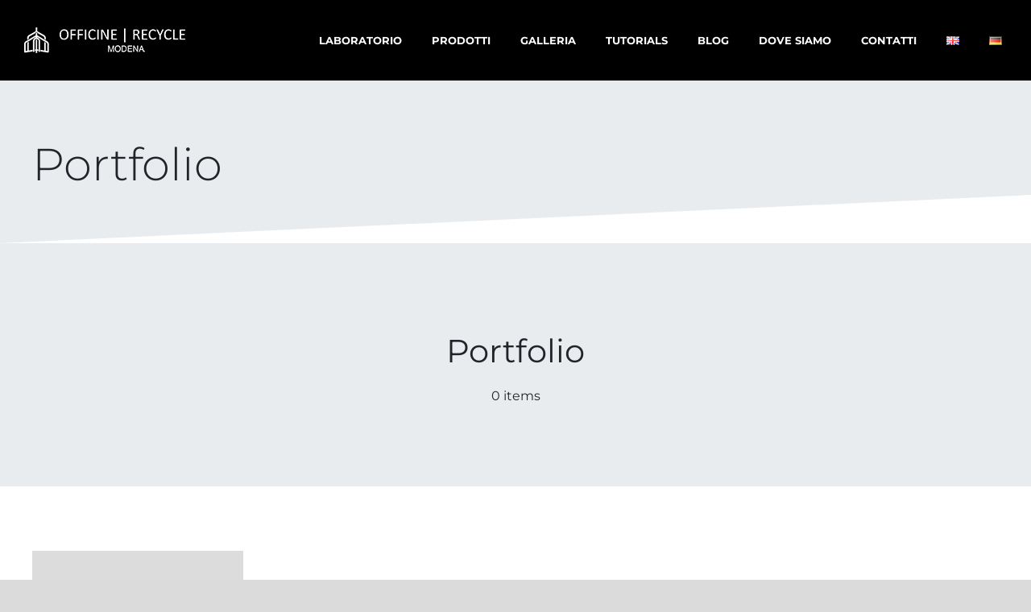

--- FILE ---
content_type: image/svg+xml
request_url: https://officinerecycle.com/wp-content/uploads/2023/07/avada-placeholder.svg
body_size: 237
content:
<?xml version="1.0" encoding="UTF-8"?>
		<svg width="1200px" height="1200px" viewBox="0 0 1200 1200" version="1.1" xmlns="http://www.w3.org/2000/svg" xmlns:xlink="http://www.w3.org/1999/xlink">
			<g id="Page-1" stroke="none" stroke-width="1" fill="none" fill-rule="evenodd">
				<g id="Group">
					<rect id="Rectangle" fill="#dcdcdc" x="0" y="0" width="1200" height="1200"></rect>
					<g id="avada" transform="translate(391.000000, 391.000000)" fill="#dadada" fill-rule="nonzero">
						<path d="M0.918313734,405.706043 C-2.00418604,411.476457 2.42131362,418 8.93431312,418 C193.970299,418.334049 332.079289,239.116723 230.710296,34.9779032 L215.596797,4.70414119 C212.423798,-1.56804706 203.572798,-1.56804706 200.399799,4.70414119 L0.918313734,405.706043 Z" id="Path"></path>
						<path d="M323.729254,220.712286 C320.553105,214.429238 311.609737,214.429238 308.517171,220.712286 L262.546589,310.601763 C237.806059,360.112182 268.898888,418 328.493478,418 L409.485283,418 C415.753999,418 419.933143,411.381856 417.091325,405.685226 L323.729254,220.712286 Z" id="Path"></path>
					</g>
				</g>
			</g>
		</svg>